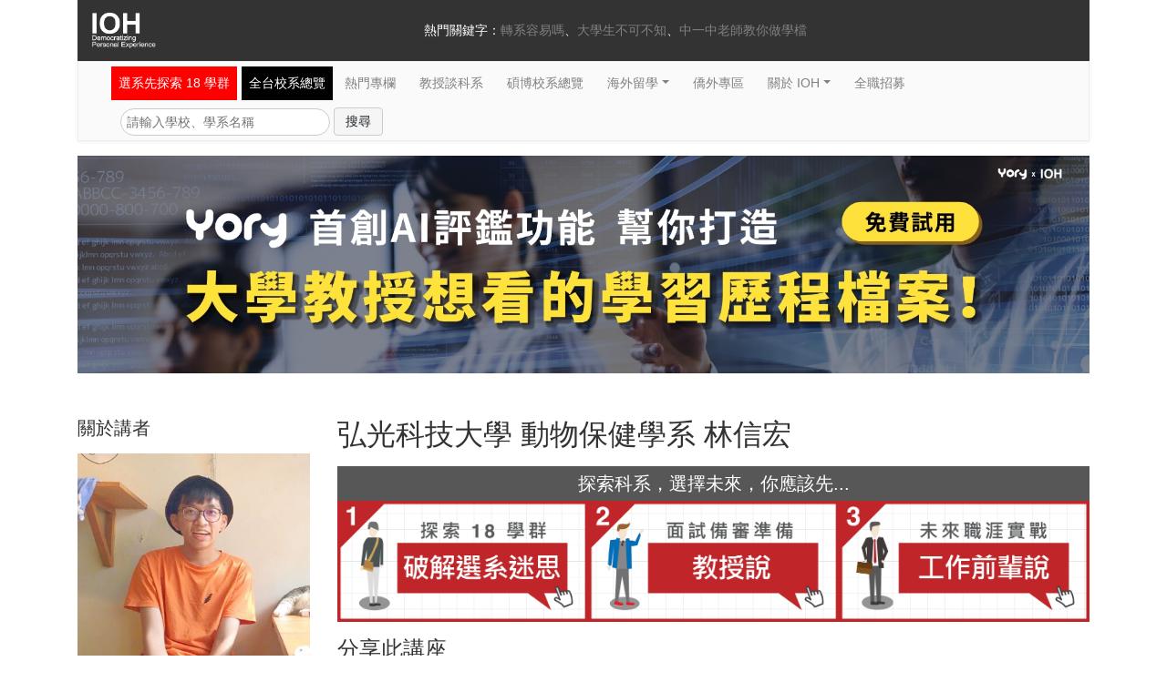

--- FILE ---
content_type: text/html; charset=utf-8
request_url: https://ioh.tw/talks/%E5%BC%98%E5%85%89%E7%A7%91%E5%A4%A7%E5%8B%95%E4%BF%9D%E5%AD%B8%E7%A8%8B-%E6%9E%97%E4%BF%A1%E5%AE%8F-tw-study-hk-bde
body_size: 14339
content:
<!DOCTYPE html>
<html>
  <head><script>(function(w,i,g){w[g]=w[g]||[];if(typeof w[g].push=='function')w[g].push(i)})
(window,'GTM-PNGFSLL','google_tags_first_party');</script><script>(function(w,d,s,l){w[l]=w[l]||[];(function(){w[l].push(arguments);})('set', 'developer_id.dY2E1Nz', true);
		var f=d.getElementsByTagName(s)[0],
		j=d.createElement(s);j.async=true;j.src='/metrics/';
		f.parentNode.insertBefore(j,f);
		})(window,document,'script','dataLayer');</script>
    <meta charset="utf-8">
<title>弘光科技大學 動物保健學系 林信宏 | IOH 開放個人經驗平台</title>
<link rel="icon" type="image/x-icon" href="/assets/favicon-e0717d428d6dff16bc4177d5c9ef08af6e60b1edf5ef47003499bc8ed9873be8.ico">
<link rel="canonical" href="https://ioh.tw/talks/%E5%BC%98%E5%85%89%E7%A7%91%E5%A4%A7%E5%8B%95%E4%BF%9D%E5%AD%B8%E7%A8%8B-%E6%9E%97%E4%BF%A1%E5%AE%8F-tw-study-hk-bde">
<meta name="robots" content="noarchive">
<meta property="og:site_name" content="IOH 開放個人經驗平台">
<meta property="og:image" content="https://uploads.ioh.tw/uploads/production/asset/talk/2172/og_image/5dc8a4a7-456d-4a90-8700-a0145fb99cc8.png">
<meta property="og:locale" content="zh_TW">
<meta property="og:type" content="website">
<meta property="og:title" content="貓貓狗狗是我的同學！未來趨勢「動物保健」在做什麼，跟獸醫有何不同？- IOH 開放個人經驗平台">
<meta property="og:url" content="https://ioh.tw/talks/%E5%BC%98%E5%85%89%E7%A7%91%E5%A4%A7%E5%8B%95%E4%BF%9D%E5%AD%B8%E7%A8%8B-%E6%9E%97%E4%BF%A1%E5%AE%8F-tw-study-hk-bde">
<meta property="fb:app_id" content="164837670325226">
<meta property="fb:pages" content="438699959508899">
<meta name="theme-color" content="#ca2026">
<meta name="google-site-verification" content="XT9fx-cGX-B-jBnnJ0cnvnskC6Hg3AmprdTWLlTijM0">
<meta name="turbolinks-cache-control" content="no-cache">
    <meta
      content="width=device-width, initial-scale=1, shrink-to-fit=no, user-scalable=no"
      name="viewport"
    />
    <meta name="csrf-param" content="authenticity_token" />
<meta name="csrf-token" content="SWvuQitFFGk3_V35RgFAnug25V4RM5V3U0KYmXFAk2wFwnrv10LjtmHvqCT1dQEEMPqhgq3HitnZWdg6n_ZOxQ" />
    
    <link rel="icon" type="image/x-icon" href="/assets/favicon-e0717d428d6dff16bc4177d5c9ef08af6e60b1edf5ef47003499bc8ed9873be8.ico" />

    <script>
      players = [];
      videos = [];
    </script>
    <link
      href="https://cdnjs.cloudflare.com/ajax/libs/Swiper/4.4.1/css/swiper.min.css"
      rel="stylesheet"
    />
    <link
      crossorigin="anonymous"
      href="https://use.fontawesome.com/releases/v5.6.3/css/all.css"
      integrity="sha384-UHRtZLI+pbxtHCWp1t77Bi1L4ZtiqrqD80Kn4Z8NTSRyMA2Fd33n5dQ8lWUE00s/"
      rel="stylesheet"
    />

    <link rel="stylesheet" href="/assets/application-33348d09143e4e81a5712626a3f7dfb02d49b6a6704f971bdc0e6b49cf631e65.css" media="all" data-turbolinks-track="reload" />
    <script
      src="https://cdnjs.cloudflare.com/ajax/libs/Swiper/4.4.1/js/swiper.min.js"
      type="text/javascript"
    ></script>
    <script>
      dataLayer = [];
    </script>
        <script>
    dataLayer.push(
      {
      'event': 'talkImpressive',
      'talkId' : '2172',
      'talkTitle': '弘光科技大學  動物保健學系 林信宏',
      'impressiveAt': 'talks',
      'impressiveAtId': '%E5%BC%98%E5%85%89%E7%A7%91%E5%A4%A7%E5%8B%95%E4%BF%9D%E5%AD%B8%E7%A8%8B-%E6%9E%97%E4%BF%A1%E5%AE%8F-tw-study-hk-bde',
      }
    );
    dataLayer.push(
      {
      'event': 'FBViewContent',
      'customProperties': {"talkId":2172,"talkName":"弘光科大動保學程-林信宏-tw-study-hk-bde","talk_class":"所有台灣求學講座","major":"動物保健學士學位學程","degree":"學士","language":"中文","nationality":"講者國籍台灣","country":"台灣","department_category":"動物科學","school":"弘光科技大學"}
      }
    );
  </script>
      <script>
        dataLayer.push(
          {
          'event': 'talkFBPixel',
          'talkId' : '2172',
          'talkTitle': '弘光科技大學  動物保健學系 林信宏',
          'impressiveAt': 'talks',
          'impressiveAtId': '%E5%BC%98%E5%85%89%E7%A7%91%E5%A4%A7%E5%8B%95%E4%BF%9D%E5%AD%B8%E7%A8%8B-%E6%9E%97%E4%BF%A1%E5%AE%8F-tw-study-hk-bde',
          'pixelValue': '弘光科技大學'
          }
        );
      </script>
      <script>
        dataLayer.push(
          {
          'event': 'talkFBPixel',
          'talkId' : '2172',
          'talkTitle': '弘光科技大學  動物保健學系 林信宏',
          'impressiveAt': 'talks',
          'impressiveAtId': '%E5%BC%98%E5%85%89%E7%A7%91%E5%A4%A7%E5%8B%95%E4%BF%9D%E5%AD%B8%E7%A8%8B-%E6%9E%97%E4%BF%A1%E5%AE%8F-tw-study-hk-bde',
          'pixelValue': '動物保健學士學位學程'
          }
        );
      </script>
      <script>
        dataLayer.push(
          {
          'event': 'talkFBPixel',
          'talkId' : '2172',
          'talkTitle': '弘光科技大學  動物保健學系 林信宏',
          'impressiveAt': 'talks',
          'impressiveAtId': '%E5%BC%98%E5%85%89%E7%A7%91%E5%A4%A7%E5%8B%95%E4%BF%9D%E5%AD%B8%E7%A8%8B-%E6%9E%97%E4%BF%A1%E5%AE%8F-tw-study-hk-bde',
          'pixelValue': '學士'
          }
        );
      </script>
      <script>
        dataLayer.push(
          {
          'event': 'talkFBPixel',
          'talkId' : '2172',
          'talkTitle': '弘光科技大學  動物保健學系 林信宏',
          'impressiveAt': 'talks',
          'impressiveAtId': '%E5%BC%98%E5%85%89%E7%A7%91%E5%A4%A7%E5%8B%95%E4%BF%9D%E5%AD%B8%E7%A8%8B-%E6%9E%97%E4%BF%A1%E5%AE%8F-tw-study-hk-bde',
          'pixelValue': '中文'
          }
        );
      </script>
      <script>
        dataLayer.push(
          {
          'event': 'talkFBPixel',
          'talkId' : '2172',
          'talkTitle': '弘光科技大學  動物保健學系 林信宏',
          'impressiveAt': 'talks',
          'impressiveAtId': '%E5%BC%98%E5%85%89%E7%A7%91%E5%A4%A7%E5%8B%95%E4%BF%9D%E5%AD%B8%E7%A8%8B-%E6%9E%97%E4%BF%A1%E5%AE%8F-tw-study-hk-bde',
          'pixelValue': '講者國籍台灣'
          }
        );
      </script>
      <script>
        dataLayer.push(
          {
          'event': 'talkFBPixel',
          'talkId' : '2172',
          'talkTitle': '弘光科技大學  動物保健學系 林信宏',
          'impressiveAt': 'talks',
          'impressiveAtId': '%E5%BC%98%E5%85%89%E7%A7%91%E5%A4%A7%E5%8B%95%E4%BF%9D%E5%AD%B8%E7%A8%8B-%E6%9E%97%E4%BF%A1%E5%AE%8F-tw-study-hk-bde',
          'pixelValue': ''
          }
        );
      </script>
      <script>
        dataLayer.push(
          {
          'event': 'talkFBPixel',
          'talkId' : '2172',
          'talkTitle': '弘光科技大學  動物保健學系 林信宏',
          'impressiveAt': 'talks',
          'impressiveAtId': '%E5%BC%98%E5%85%89%E7%A7%91%E5%A4%A7%E5%8B%95%E4%BF%9D%E5%AD%B8%E7%A8%8B-%E6%9E%97%E4%BF%A1%E5%AE%8F-tw-study-hk-bde',
          'pixelValue': '學士'
          }
        );
      </script>
      <script>
        dataLayer.push(
          {
          'event': 'talkFBPixel',
          'talkId' : '2172',
          'talkTitle': '弘光科技大學  動物保健學系 林信宏',
          'impressiveAt': 'talks',
          'impressiveAtId': '%E5%BC%98%E5%85%89%E7%A7%91%E5%A4%A7%E5%8B%95%E4%BF%9D%E5%AD%B8%E7%A8%8B-%E6%9E%97%E4%BF%A1%E5%AE%8F-tw-study-hk-bde',
          'pixelValue': '所有台灣求學講座'
          }
        );
      </script>

    <!-- Google Tag Manager -->
    <script>(function(w,d,s,l,i){w[l]=w[l]||[];w[l].push({'gtm.start':
    new Date().getTime(),event:'gtm.js'});var f=d.getElementsByTagName(s)[0],
    j=d.createElement(s),dl=l!='dataLayer'?'&l='+l:'';j.async=true;j.src=
    '/metrics/?id='+i+dl;f.parentNode.insertBefore(j,f);
    })(window,document,'script','dataLayer','');</script>
    <!-- End Google Tag Manager -->
    <script type="application/ld+json">
      [{"@context":"http://schema.org","@type":"Organization","url":"https://ioh.tw/","logo":"/assets/ioh-logo-footer-5979e0277dbff9689ae27e8001065e73d47cc8498d4fdb1d2979252e1b75ede5.png","contactPoint":[{"@type":"ContactPoint","telephone":"+886-2-2931-8954","contactType":["sales","customer support"],"areaServed":"TW","availableLanguage":["Mandarin","English","Cantonese"]}],"sameAs":["https://www.youtube.com/channel/UCpInPOIwsBU9jhY9KzBpwJw","https://www.facebook.com/innovationopenhouse/","https://www.instagram.com/ioh_tw/"]},{"@context":"https://schema.org","@type":"WebSite","url":"https://ioh.tw/","potentialAction":{"@type":"SearchAction","target":{"@type":"EntryPoint","urlTemplate":"https://ioh.tw/talks?search={search_term_string}"},"query-input":"required name=search_term_string"}},{"@context":"https://schema.org","@type":"VideoObject","name":"弘光科技大學  動物保健學系 林信宏","description":"「毛小孩的天堂」是動保代名詞，這個天堂不能只有喜愛毛小孩，而是要為牠而付出。想知道學程和系所的差別是什麼 ? 對於新科系的想法是什麼 ? 毛小孩帶給我什麼 ? 種種的疑惑，只要點開我的影片，讓我們一起探究動保天堂！\r\n\r\n","thumbnailUrl":"https://uploads.ioh.tw/uploads/production/asset/talk/2172/og_image/5dc8a4a7-456d-4a90-8700-a0145fb99cc8.png","datePublished":"2019-10-25","uploadDate":"2019-10-25","embedUrl":"https://www.youtube.com/embed/TjZI8oYZ4Dg","playerType":"HTML5 Flash","width":1280,"height":720},{"@context":"https://schema.org","@type":"BreadcrumbList","itemListElement":[{"@type":"ListItem","position":1,"name":"弘光科技大學","item":"https://ioh.tw/schools/%E5%BC%98%E5%85%89%E7%A7%91%E6%8A%80%E5%A4%A7%E5%AD%B8"},{"@type":"ListItem","position":2,"name":"動物保健學士學位學程","item":"https://ioh.tw/schools/%E5%BC%98%E5%85%89%E7%A7%91%E6%8A%80%E5%A4%A7%E5%AD%B8/departments/%E5%8B%95%E7%89%A9%E4%BF%9D%E5%81%A5%E5%AD%B8%E5%A3%AB%E5%AD%B8%E4%BD%8D%E5%AD%B8%E7%A8%8B"},{"@type":"ListItem","position":3,"name":"弘光科技大學  動物保健學系 林信宏","item":"https://ioh.tw/talks/%E5%BC%98%E5%85%89%E7%A7%91%E5%A4%A7%E5%8B%95%E4%BF%9D%E5%AD%B8%E7%A8%8B-%E6%9E%97%E4%BF%A1%E5%AE%8F-tw-study-hk-bde"}]}]
    </script>
    <script src="/assets/application-694caee734d90d0cc0ebb98507109843ea3188212dd73919e75c32bc689576c6.js" data-turbo-track="reload" defer="defer"></script>
  </head>
  <body>
        <script data-turbolinks-track="reload">
      videos.push(
        [ '6369', 'TjZI8oYZ4Dg' ]
      );
      videos.push(
        [ 'mobile-6369', 'TjZI8oYZ4Dg' ]
      );
    </script>

    <noscript>
      <iframe
        defer="defer"
        height="0"
        src="//www.googletagmanager.com/ns.html?id=GTM-PNGFSLL"
        style="display:none;visibility:hidden"
        width="0"
      >
      </iframe
    ></noscript>
    <script
      src="https://cdnjs.cloudflare.com/ajax/libs/Swiper/4.4.1/js/swiper.min.js"
      type="text/javascript"
    ></script>
    
    <div class="header d-none d-lg-flex">
  <div class="container">
    <div class="row no-gutters bg-darker">
      <div class="col-12 col-md-3 d-none d-md-block">
        <a class="link-brand" href="/">
          <img width="70" class="mx-100" loading="lazy" src="/assets/ioh-logo-header-258d76ba49159c725fd0b4dfeedd14d19b4633dd6b39d6453a7c260a54309a0c.png" />
</a>      </div>
      <div class="col">
        <div class="header-nav-links justify-content-center">
          熱門關鍵字：
          <ul class="list-inline d-inline-flex m-0">
              <li class="list-inline-item"><a href="https://ioh.tw/ioharticles-轉系/?src=navigate_180703_3">轉系容易嗎</a></li>
              <li class="list-inline-item"><a href="https://ioh.tw/article_category/21">大學生不可不知</a></li>
              <li class="list-inline-item"><a href="https://ioh.tw/articles/ioharticles-108%E8%AA%B2%E7%B6%B1-AI%E4%BA%BA%E6%A9%9F%E5%8D%94%E4%BD%9C%E5%AD%B8%E7%BF%92%E6%AD%B7%E7%A8%8B">中一中老師教你做學檔</a></li>
          </ul>
        </div>
      </div>
    </div>
  </div>
</div> 
    <div class="navbar-wrapper-ioh" style="margin-top: 0;">
  <div class="container">
    <nav class="navbar navbar-expand-lg bg-solidgray navbar-ioh">
      <a class="navbar-brand d-inline-flex d-lg-none" href="/">IOH.tw</a>
      <div class="d-lg-none d-inline-flex align-items-center">
        <button type="button" class="navbar-toggler ml-2 px-0" data-toggle="modal" data-target="#navbar-mobile" aria-controls="navbar" aria-expanded="false" aria-label="Toggle navigation">
          <span class="navbar-toggler-icon"></span>
        </button>
      </div>
      <form class="input-group d-lg-none pb-2" action="/talks" accept-charset="UTF-8" method="get">
        <input type="text" name="search" id="search" class="form-control rounded-0 flexdatalist" placeholder="轉系容易嗎？大學生不可不知？中一中老師教你做學檔？" data-min-length="0" data-no-results-text="" list="mobile-search-list" />
        <datalist id="mobile-search-list">
            <option value="轉系容易嗎">
              https://ioh.tw/ioharticles-轉系/?src=navigate_180703_3
            </option>
            <option value="大學生不可不知">
              https://ioh.tw/article_category/21
            </option>
            <option value="中一中老師教你做學檔">
              https://ioh.tw/articles/ioharticles-108%E8%AA%B2%E7%B6%B1-AI%E4%BA%BA%E6%A9%9F%E5%8D%94%E4%BD%9C%E5%AD%B8%E7%BF%92%E6%AD%B7%E7%A8%8B
            </option>
        </datalist>
        <div class="input-group-append">
          <button class="btn btn-secondary rounded-0" type="submit">
            <i class="fas fa-search"></i>
          </button>
        </div>
</form>
      <div class="col-12">
        <div class="collapse navbar-collapse" id="navbar">
          <ul class="navbar-nav">
            <li class="nav-item nav-danger-item pr-0">
              <a class="nav-link" style="background-color: red;" href="/learning_categories">選系先探索 18 學群</a>
            </li>
            <li class="nav-item nav-dark-item pr-0">
              <a class="nav-link" style="background-color: black;" href="/department_guide">全台校系總覽</a>
            </li>
            <li class="nav-item">
              <a class="nav-link" href="/articles">熱門專欄</a>
            </li>
            <li class="nav-item">
              <a class="nav-link" href="/talks?type=Professor">教授談科系</a>
            </li>
            <li class="nav-item">
              <a class="nav-link" href="/master-phd-experience-sharing">碩博校系總覽</a>
            </li>
            <li class="nav-item dropdown">
              <a class="nav-link dropdown-toggle" href="#" data-toggle="dropdown" aria-haspopup="true" aria-expanded="false">海外留學</a>
              <div class="dropdown-menu">
                <a class="dropdown-item" href="/study-abroad-experience-sharing">海外各校系總覽</a>
                <a class="dropdown-item" href="/howtoapply-usa">海外升學指南</a>
              </div>
            </li>
            <li class="nav-item">
              <a class="nav-link" href="/overseas1">僑外專區</a>
            </li>
            <li class="nav-item dropdown">
              <a class="nav-link dropdown-toggle" href="#" data-toggle="dropdown" aria-haspopup="true" aria-expanded="false">關於 IOH</a>
              <div class="dropdown-menu">
                <a class="dropdown-item" href="/abouts">IOH 創辦初衷</a>
                <a class="dropdown-item" href="/teams">IOH 團隊</a>
                <a class="dropdown-item" href="#">紀錄片：志氣 為人才而戰</a>
                <a class="dropdown-item" href="/sponsors">贊助IOH</a>
                <a class="dropdown-item" href="/join_us">參與IOH：成為講者/團隊</a>
                <a class="dropdown-item" href="/contact_us">聯絡我們</a>
              </div>
            </li>
            <li class="nav-item">
              <a class="nav-link" href="/hiring">全職招募</a>
            </li>
          </ul>
        </div>

        <div class="col-md-12 d-none d-lg-flex">
          <form class="form-inline mt-2 p-0" action="/talks" accept-charset="UTF-8" method="get">
            <div class='form-group mx-100'>
              <input type="text" name="search" id="search" class="form-ioh" placeholder="請輸入學校、學系名稱" required="required" />
              <input type="submit" name="commit" value="搜尋" class="btn btn-lightgray ml-1" data-disable-with="搜尋" />
            </div>
</form>        </div>
      </div>
    </nav>
  </div>
</div>

<!-- Only show on mobile -->
<nav class="nav nav-justified nav-pills-light d-flex d-md-none">
    <li class="nav-item">
      <a class="nav-link " href="/department_guide">校系總覽</a>
    </li>
    <li class="nav-item">
      <a class="nav-link " href="/%E5%8D%87%E5%A4%A7%E5%AD%B8%E5%85%A8%E6%94%BB%E7%95%A5">升學攻略</a>
    </li>
    <li class="nav-item">
      <a class="nav-link " href="/learning_categories">選科系</a>
    </li>
    <li class="nav-item">
      <a class="nav-link " href="/overseas1">港澳僑外</a>
    </li>
</nav>

<!-- Mobile popup menu -->
<div class="navbar-mobile-modal">
  <div class="modal fade" id="navbar-mobile" tabindex="-1" role="dialog">
    <div class="modal-dialog modal-dialog-centered">
      <div class="modal-content">
        <div class="modal-body">
          <button type="button" class="close" data-dismiss="modal">
            <span>&times;</span>
          </button>
          <div class="mt-5">
            <ul class="nav flex-column align-items-center mb-3">
              <li class="nav-item nav-item-head">About</li>
              <li class="nav-item">
                <a class="nav-link nav-item-footer" href="/teams">團隊成員</a>
              </li>
            </ul>
            <ul class="nav flex-column align-items-center mb-3">
              <li class="nav-item nav-item-head">Follow</li>
              <li class="nav-item">
                <a class="nav-link nav-item-footer" href="/contact_us">聯絡我們</a>
              </li>
              <li class="nav-item">
                <a class="nav-link nav-item-footer" href="/sponsors">贊助我們</a>
              </li>
              <li class="nav-item">
                <a class="nav-link nav-item-footer" href="https://www.facebook.com/innovationopenhouse/?src=fromiohfbbutton">追蹤我們</a>
              </li>
              <li class="nav-item">
                <a class="nav-link nav-item-footer" href="/join_us">成為講者</a>
              </li>
            </ul>
          </div>
        </div>
      </div>
    </div>
  </div>

    <div class="modal fade" id="ask-questions" tabindex="-1" role="dialog" aria-hidden="true">
      <div class="modal-dialog modal-dialog-centered">
        <div class="modal-content">
          <div class="modal-body">
            <button type="button" class="close" data-dismiss="modal" aria-label="Close">
              <span aria-hidden="true">&times;</span>
            </button>
            <div class="block-mobile-talk-show">
              <div class="block-talks-more-share p-2 py-5 text-center" style="padding: 16px 36px;">
                  <h3 class="mb-4">喜歡他/她的故事嗎 ?</h3>
  <div class="block-mobile-talk-show-list">
    <ul class="list-unstyled">
      <li><a class="d-block" href="/schools/%E5%BC%98%E5%85%89%E7%A7%91%E6%8A%80%E5%A4%A7%E5%AD%B8">想看【弘光科技大學】的求學講座</a></li>
        <li><a class="d-block" href="/majors/%E5%8B%95%E7%89%A9%E7%A7%91%E5%AD%B8">想看【動物保健學士學位學程】的求學講座</a></li>
      <li><a class="d-block" href="/study-abroad-experience-sharing">想看海外各科系的求學講座總覽</a></li>
      <li><a class="d-block" href="https://animal.hk.edu.tw/main.php">了解更多招生資訊【弘光科技大學】</a></li>
    </ul>
  </div>

<p class="d-md-none my-30px font-weight-bold" style="font-size: 14px;">Explore More</p>
      <div class="my-4 row no-gutters">
            <div class="mt-3 col-6">
    <div class="block-index-list-explore d-flex">
      <div class="block-index-list-explore-avatar">
        <a href="/talks/%E6%96%87%E5%8C%96%E5%8B%95%E7%A7%91%E7%B3%BB-%E6%A5%8A%E7%AB%8B%E5%AE%87-tw-study-pccu-bde">
          <img class="img-fluid" loading="lazy" style="width: 140px; height: 140px; object-fit: cover;" src="https://uploads.ioh.tw/uploads/speaker/avatar/2210/f3b9c5a8db.jpg" />
</a>      </div>
      <div class="block-index-list-explore-body">
        <a href="/talks/%E6%96%87%E5%8C%96%E5%8B%95%E7%A7%91%E7%B3%BB-%E6%A5%8A%E7%AB%8B%E5%AE%87-tw-study-pccu-bde">
          <p>
            填完志願才在找興趣，結合
            <br>
            科技，養豬才不怕沒工作！
          </p>
</a>        <ul class="m-0 list-unstyled">
            <li>
                <a href="/schools/%E4%B8%AD%E5%9C%8B%E6%96%87%E5%8C%96%E5%A4%A7%E5%AD%B8">中國文化大學</a>
            </li>
              <li><a href="/departments/%E5%8B%95%E7%89%A9%E7%A7%91%E5%AD%B8%E7%B3%BB">動物科學系</a></li>
            <li><a href="/talks/%E6%96%87%E5%8C%96%E5%8B%95%E7%A7%91%E7%B3%BB-%E6%A5%8A%E7%AB%8B%E5%AE%87-tw-study-pccu-bde">楊立宇</a></li>
        </ul>
      </div>
    </div>
    <div class="block-index-list-explore-footer">
      <a class="tag identity" href="/talks?tag_id=13347">
        學士
</a>      <a class="tag nation" href="/talks?tag_id=15595">
        台灣
</a>    </div>
  </div>
 
            <div class="mt-3 col-6">
    <div class="block-index-list-explore d-flex">
      <div class="block-index-list-explore-avatar">
        <a href="/talks/%E5%B1%8F%E6%9D%B1%E7%A7%91%E6%8A%80%E5%A4%A7%E5%AD%B8%E5%8B%95%E7%89%A9%E7%A7%91%E5%AD%B8%E8%88%87%E7%95%9C%E7%94%A2%E7%B3%BB-%E9%99%B3%E5%AD%90%E6%9F%94-zi-rou-chen-tw-study-npust-bde">
          <img class="img-fluid" loading="lazy" style="width: 140px; height: 140px; object-fit: cover;" src="https://uploads.ioh.tw/uploads/speaker/avatar/874/2bd9b49c32.jpg" />
</a>      </div>
      <div class="block-index-list-explore-body">
        <a href="/talks/%E5%B1%8F%E6%9D%B1%E7%A7%91%E6%8A%80%E5%A4%A7%E5%AD%B8%E5%8B%95%E7%89%A9%E7%A7%91%E5%AD%B8%E8%88%87%E7%95%9C%E7%94%A2%E7%B3%BB-%E9%99%B3%E5%AD%90%E6%9F%94-zi-rou-chen-tw-study-npust-bde">
          <p>
            高中生轉考統測，不再悶頭
            <br>
            讀書，我在實驗室實作！
          </p>
</a>        <ul class="m-0 list-unstyled">
            <li>
                <a href="/schools/%E5%9C%8B%E7%AB%8B%E5%B1%8F%E6%9D%B1%E7%A7%91%E6%8A%80%E5%A4%A7%E5%AD%B8">國立屏東科技大學</a>
            </li>
              <li><a href="/departments/%E5%8B%95%E7%89%A9%E7%A7%91%E5%AD%B8%E8%88%87%E7%95%9C%E7%94%A2%E7%B3%BB">動物科學與畜產系</a></li>
            <li><a href="/talks/%E5%B1%8F%E6%9D%B1%E7%A7%91%E6%8A%80%E5%A4%A7%E5%AD%B8%E5%8B%95%E7%89%A9%E7%A7%91%E5%AD%B8%E8%88%87%E7%95%9C%E7%94%A2%E7%B3%BB-%E9%99%B3%E5%AD%90%E6%9F%94-zi-rou-chen-tw-study-npust-bde">陳子柔</a></li>
        </ul>
      </div>
    </div>
    <div class="block-index-list-explore-footer">
      <a class="tag identity" href="/talks?tag_id=13347">
        學士
</a>      <a class="tag nation" href="/talks?tag_id=15595">
        台灣
</a>    </div>
  </div>
 
            <div class="mt-3 col-6">
    <div class="block-index-list-explore d-flex">
      <div class="block-index-list-explore-avatar">
        <a href="/talks/%E5%AE%9C%E5%A4%A7%E7%94%9F%E5%8B%95%E7%B3%BB-%E6%9E%97%E5%AE%9C%E8%90%B1-tw-study-niu-bde">
          <img class="img-fluid" loading="lazy" style="width: 140px; height: 140px; object-fit: cover;" src="https://uploads.ioh.tw/uploads/speaker/avatar/1854/8b8cee8c1d.jpg" />
</a>      </div>
      <div class="block-index-list-explore-body">
        <a href="/talks/%E5%AE%9C%E5%A4%A7%E7%94%9F%E5%8B%95%E7%B3%BB-%E6%9E%97%E5%AE%9C%E8%90%B1-tw-study-niu-bde">
          <p>
            當你願意對動物好，牠會給
            <br>
            你超乎想像的回饋
          </p>
</a>        <ul class="m-0 list-unstyled">
            <li>
                <a href="/schools/%E5%9C%8B%E7%AB%8B%E5%AE%9C%E8%98%AD%E5%A4%A7%E5%AD%B8">國立宜蘭大學</a>
            </li>
              <li><a href="/departments/%E7%94%9F%E7%89%A9%E6%8A%80%E8%A1%93%E8%88%87%E5%8B%95%E7%89%A9%E7%A7%91%E5%AD%B8%E7%B3%BB">生物技術與動物科學系</a></li>
            <li><a href="/talks/%E5%AE%9C%E5%A4%A7%E7%94%9F%E5%8B%95%E7%B3%BB-%E6%9E%97%E5%AE%9C%E8%90%B1-tw-study-niu-bde">林宜萱</a></li>
        </ul>
      </div>
    </div>
    <div class="block-index-list-explore-footer">
      <a class="tag identity" href="/talks?tag_id=13347">
        學士
</a>      <a class="tag nation" href="/talks?tag_id=15595">
        台灣
</a>    </div>
  </div>
 
            <div class="mt-3 col-6">
    <div class="block-index-list-explore d-flex">
      <div class="block-index-list-explore-avatar">
        <a href="/talks/%E5%BC%98%E5%85%89%E7%A7%91%E5%A4%A7%E5%8B%95%E4%BF%9D%E5%AD%B8%E7%A8%8B-%E6%9E%97%E4%BF%A1%E5%AE%8F-tw-study-hk-bde">
          <img class="img-fluid" loading="lazy" style="width: 140px; height: 140px; object-fit: cover;" src="https://uploads.ioh.tw/uploads/speaker/avatar/1950/a9e0d00f84.jpg" />
</a>      </div>
      <div class="block-index-list-explore-body">
        <a href="/talks/%E5%BC%98%E5%85%89%E7%A7%91%E5%A4%A7%E5%8B%95%E4%BF%9D%E5%AD%B8%E7%A8%8B-%E6%9E%97%E4%BF%A1%E5%AE%8F-tw-study-hk-bde">
          <p>
            我們不只喜歡動物，還想讓
            <br>
            牠們變得更好更快樂！
          </p>
</a>        <ul class="m-0 list-unstyled">
            <li>
                <a href="/schools/%E5%BC%98%E5%85%89%E7%A7%91%E6%8A%80%E5%A4%A7%E5%AD%B8">弘光科技大學</a>
            </li>
              <li><a href="/departments/%E5%8B%95%E7%89%A9%E4%BF%9D%E5%81%A5%E5%AD%B8%E5%A3%AB%E5%AD%B8%E4%BD%8D%E5%AD%B8%E7%A8%8B">動物保健學士學位學程</a></li>
            <li><a href="/talks/%E5%BC%98%E5%85%89%E7%A7%91%E5%A4%A7%E5%8B%95%E4%BF%9D%E5%AD%B8%E7%A8%8B-%E6%9E%97%E4%BF%A1%E5%AE%8F-tw-study-hk-bde">林信宏</a></li>
        </ul>
      </div>
    </div>
    <div class="block-index-list-explore-footer">
      <a class="tag identity" href="/talks?tag_id=13347">
        學士
</a>      <a class="tag nation" href="/talks?tag_id=15595">
        台灣
</a>    </div>
  </div>
 
      </div>

 

<div>
  <p class="font-weight-bold">想詢問學長姐更多校系經驗</p>
  <h4><a style="color: #ca2026" href="http://bit.ly/ioh_fb_group_161031">請到 IOH 臉書社團發問吧！GO~</a></h4>
</div> 
              </div>
            </div>
          </div>
        </div>
      </div>
    </div>
</div>

<div class="container d-md-none">
  <nav class="nav nav-justified nav-sticky-footer nav-sticky-footer-dark d-flex d-md-none">
  <li class="nav-item"><a class="nav-link" href="/?page=2">台灣求學</a></li>
  <li class="nav-item"><a class="nav-link" href="/overseas1">港澳僑外</a></li>
  <li class="nav-item"><a class="nav-link" href="/study-abroad-experience-sharing">海外留學</a></li>
  <li class="nav-item"><a class="nav-link" href="/talks?type=Work">工作職涯</a></li>
</nav> 
</div> 
    <main>
      




  <div class="container block-talks-show" itemscope itemtype="http://schema.org/Article">
    <div class="my-3 row">
        <a class="col-12" href="https://bit.ly/3HCVenD">
          <img class="img-fluid" loading="lazy" width="1680" height="362" src="/assets/yory-banner-9d730601b3e7f409c5399a6e99fde8d98deb2c8cca8fc4f902425067ff90f425.jpg" />
</a>    </div>

    <div class="my-5 row">
      <meta itemprop="mainEntityOfPage" content="https://ioh.tw/talks/%E5%BC%98%E5%85%89%E7%A7%91%E5%A4%A7%E5%8B%95%E4%BF%9D%E5%AD%B8%E7%A8%8B-%E6%9E%97%E4%BF%A1%E5%AE%8F-tw-study-hk-bde">
      <meta itemprop="url" content="https://ioh.tw/talks/%E5%BC%98%E5%85%89%E7%A7%91%E5%A4%A7%E5%8B%95%E4%BF%9D%E5%AD%B8%E7%A8%8B-%E6%9E%97%E4%BF%A1%E5%AE%8F-tw-study-hk-bde">
      <meta itemprop="dateModified" content="2023-05-31">
      <meta itemprop="datePublished" content="2019-08-12">
      <meta itemprop="image" content="https://uploads.ioh.tw/uploads/speaker/avatar/1950/a9e0d00f84.jpg">
      <meta itemprop="description" content="">
      <div class="col-md-3">
        <section class="mb-4" itemprop="author" itemscope itemtype="http://schema.org/Person">
          <meta itemprop="name" content="林信宏">
          <h4 class="mb-3">關於講者</h4>
          <img class="img-fluid lazy mb-3" src="https://uploads.ioh.tw/uploads/speaker/avatar/1950/a9e0d00f84.jpg" itemprop="image" />
          <p><p>Henry Lin 林信宏，就讀於弘光科技大學，動物保健學士學位學程，預計 2020 年畢業。</p><p>2016 年畢業於國立中興大學附屬臺中高級農業職業學校，藉由推甄的方式進入弘光動保學程，大學三年中，面對學業和社團的洗禮，讓自己用「人生不停戰鬥」的態度，持續往動保之路邁進。在學期間，也曾參加專題比賽，辦理各大系上活動等等。</p><p>現在升大四的我，即將踏上實習之路，期許自己能帶著初心，在實習路上一切順順利利。</p></p>
        </section>
        <h4 class="mb-3">感謝</h4>
          <p>感謝安禾集團 何益國 總經理以此講座鼓勵後輩：「別在夢想之後畫下句點  因為它的達成 是下一個成功的起點」</p>

            <p>
              小幫手：
              周奕瑞、陳子柔、郭建賢、陳念廷、李峻瑋
            </p>
            <p>
              責任編輯：
              張紹敏
            </p>
        <a href="https://www.facebook.com/innovationopenhouse/">
          <img class="img-fluid" loading="lazy" src="/assets/facebook-ioh-link-4ca1f7d0a9b845c527bbe611a64f644f4befbf5c98141d0a1e1953f107589abd.png" />
</a>      </div>
      <div class="col-md-9">
        <h1 class="mb-3" itemprop="name">弘光科技大學  動物保健學系 林信宏</h1>
        <meta itemprop="headline" content="弘光科技大學  動物保健學系 林信宏">
          <div class="ioh-banner my-3">
  <h4>探索科系，選擇未來，你應該先...</h4>
  <div class="d-flex">
    <a href="/learning_categories">
      <img class="img-fluid" loading="lazy" src="/assets/talks-banner-01-4d4f1fb6992a34c995c796e22d3bad7a4ba4d2581e60e1a625ed2b33c5fbd71d.jpg" />
</a>    <a href="/talks?type=Professor">
      <img class="img-fluid" loading="lazy" src="/assets/talks-banner-02-dd9d31ce7409168a65b369a1d3f2625536470ccc309b574442200f75e720c32a.jpg" />
</a>    <a href="/talks?type=Work">
      <img class="img-fluid" loading="lazy" src="/assets/talks-banner-03-c6841a87b0ecb7edede4d4ca556f3cb5c459a054083bee09b5d3ff9455015e72.jpg" />
</a>  </div>
</div> 
        <div>
  <h3 class="my-3">分享此講座</h3>
  <div class="a2a_kit a2a_kit_size_32 a2a_default_style">
    <a class="a2a_button_facebook mr-5px"></a>
    <a class="a2a_button_twitter mr-5px"></a>
    <a class="a2a_button_google_plus mr-5px"></a>
  </div>
</div>

<script async="" src="https://static.addtoany.com/menu/page.js"></script> 
        <article class="py-3" itemprop="articleBody">
              <h3 class="mb-3">PART 1：關於就讀弘光科技大學動物保健學士學位學程的經驗分享</h3>
                <div class="mb-3 youtube-rwd-container" data-turbolinks="false">
                  <div id="talk-player-6369" class='mb-3 firstPlay'></div>
                </div>
                  <div class="px-3">
                    <div class="block-onoffswitch-category block-onoffswitch-content">
                      <div class="block-onoffswitch-category-label">
                        <span>講座章節開關</span>
                        <div class="onoffswitch collapsed" data-toggle="collapse" href="#onoffswitch-category-links-6369">
                          <input type="checkbox" name="onoffswitch" class="onoffswitch-checkbox" id="myonoffswitch-6369" hidden>
                          <label class="onoffswitch-label" for="myonoffswitch-6369">
                            <span class="onoffswitch-inner"></span>
                            <span class="onoffswitch-switch"></span>
                          </label>
                        </div>
                      </div>

                      <div id="onoffswitch-category-links-6369" class="collapse show">
                        <div class="desktop block-onoffswitch-content">
                            <div
                              class="block-onoffswitch-category-link firstClick chapter active"
                              data-timestamp="26"
                              data-youtube-index="0"
                              data-chapter-index="0"
                              onclick="seekVideoTo(this);"
                            >
                              自我介紹
                            </div>
                            <div
                              class="block-onoffswitch-category-link firstClick chapter "
                              data-timestamp="371"
                              data-youtube-index="0"
                              data-chapter-index="1"
                              onclick="seekVideoTo(this);"
                            >
                              學校
                            </div>
                            <div
                              class="block-onoffswitch-category-link firstClick chapter "
                              data-timestamp="746"
                              data-youtube-index="0"
                              data-chapter-index="2"
                              onclick="seekVideoTo(this);"
                            >
                              科系
                            </div>
                            <div
                              class="block-onoffswitch-category-link firstClick chapter "
                              data-timestamp="1992"
                              data-youtube-index="0"
                              data-chapter-index="3"
                              onclick="seekVideoTo(this);"
                            >
                              印象深刻的課程
                            </div>
                            <div
                              class="block-onoffswitch-category-link firstClick chapter "
                              data-timestamp="2379"
                              data-youtube-index="0"
                              data-chapter-index="4"
                              onclick="seekVideoTo(this);"
                            >
                              課外活動
                            </div>
                            <div
                              class="block-onoffswitch-category-link firstClick chapter "
                              data-timestamp="2996"
                              data-youtube-index="0"
                              data-chapter-index="5"
                              onclick="seekVideoTo(this);"
                            >
                              經驗
                            </div>
                            <div
                              class="block-onoffswitch-category-link firstClick chapter "
                              data-timestamp="3428"
                              data-youtube-index="0"
                              data-chapter-index="6"
                              onclick="seekVideoTo(this);"
                            >
                              心得與收穫
                            </div>
                        </div>
                      </div>
                    </div>
                  </div>
                <nav class="nav nav-justified nav-talk-show-list bg-mobile-red">
                    <li class="nav-item"><a class="nav-link" href="/schools/%E5%BC%98%E5%85%89%E7%A7%91%E6%8A%80%E5%A4%A7%E5%AD%B8">相同大學講座</a></li>
                    <li class="nav-item"><a class="nav-link" href="/departments/%E5%8B%95%E7%89%A9%E4%BF%9D%E5%81%A5%E5%AD%B8%E5%A3%AB%E5%AD%B8%E4%BD%8D%E5%AD%B8%E7%A8%8B">相同科系講座</a></li>
                    <li class="nav-item"><a class="nav-link" href="/majors/%E5%8B%95%E7%89%A9%E7%A7%91%E5%AD%B8">相同領域講座</a></li>
                </nav>
                <div class="row talk-row body mb-3 mandarin-content">
                    <h5><h3>更新：原為動物保健學士學位學程，已於2022年更名「動物保健學系」</h3></h5><h5>大考失利後渾渾噩噩，直到發現自己想獲得的能力</h5><p>林信宏從小是個四處做志工、散播歡樂的男孩，高中就讀園藝科，他卻在準備統測的過程中大玩社團，直到分數出來，才慌忙搜索自己能選的校系，因而初次認識弘光科技大學動物保健學士學位學程。當時，信宏認為「毛小孩」將是未來趨勢，他也能將照顧植物時培養的細心、耐心與觀察力應用於照顧動物，因而進入弘光動保。然而，他在大一時卻陷入低潮，一度渾渾噩噩度日，直到找到成為「獸醫助理」的目標，終於再次重燃學習的動力。</p><h5>弘光科技大學面面觀</h5><p>弘光科技大學位於臺中市沙鹿區，鄰近靜宜大學、靜宜夜市，由於地處大肚山半山腰，天氣較為潮濕，同學多半騎乘機車或靠 BRT 前往學校。「以人為本，關懷生命」是弘光的理念，學校特別重視人文精神與志工服務。在食宿方面，學餐、北勢東路上皆有眾多美食選擇，而全校僅 1% 的同學入住宿舍，外宿者可上「大沙鹿學生租屋生活網」查詢相關資訊。信宏提到，弘光的特色之一是同學在讀完一學期後即可申請轉系，推薦同學加入學校的 Line 接收最新的訊息和資源。</p><h5>認識弘光科大動物保健學士學位學程</h5><p>「這裡是毛小孩的天堂！我們不只喜歡動物，還想讓牠們變得更好！」信宏笑說，雖然三不五時就有貓貓狗狗在課堂上出現，但動保學程的同學並不是獸醫。獸醫關注的是病理研究，且需考取獸醫證照，方能開刀、開藥，但動保學習的是術後照顧、保健與美容。至於「系」與「學程」到底有何差異？信宏解釋，「系所」的師資專長較為固定、學生發展相對單一，但一般來說也擁有較多資源；「學程」則因應市場需求而設立，師資來自不同系所。以弘光動保學程為例，系上老師包含獸醫師、寵物美容師、寵物行為訓練師等等，讀完四年也等同大學畢業。從寵物繁殖、寵物食品、寵物用品到寵物保健美容訓練，都在所學範圍內。除此之外，系上擁有國家丙級的寵物美容教室，也提供獸醫助理訓練。</p><h5>弘光動物保健學程四年課程</h5><p>大一課程為生物、化學、解剖學、寄生蟲學、普通動物學實驗，由於系上同學來自商管、農業、家政類群背景，老師皆會從基礎教起；大二除了生化、遺傳學之外，亦有寵物美容、動物行為學、動物營養學概論、獸醫學概論等專業；大三的專業課程包含寵物鮮食製作、動物疾病檢測、寵物急症救護等，更加入行銷企劃、創業管理等課程，許多同學藉此得到創業靈感；大四則安排實習，同學可自行至動物園、寵物旅館、寵物殯葬等單位，或進入學校合作的全國動物醫院中。「針對選修課，一定要依照自己想要的做決定，千萬不要跟風！」信宏提到，同學若有想修習的主題，只要滿 20 人，就可以向系辦申請開課，此外，每位同學皆須選擇一個外系學程並選修三門課，方能達到畢業門檻，但請同學務必忠於自己的興趣，也要注意撞課情形。（想了解更多課程細節、寵物訓練影片，請點選「印象深刻的課程」按鈕觀看）</p><h5>讀完動物保健之後能做什麼？</h5><p>「只要不是獸醫做的，我們都能做。」信宏指出，寵物產業鏈中有相當多元的發展方向。若對食品有興趣，可擔任寵物營養師，幫毛小孩調配食譜，達成減脂、增重等；若想從事美容時尚，可考取相關證照，擔任寵物美容師；此外，寵物照顧師、寵物行為訓練師、寵物禮儀師也越來越普及。信宏的短期目標是擔任「獸醫助理」一職：「我認為這是很特別的工作，就像是寵物的護理師。」獸醫助理在國外是具備證照的專業工作者，主要職務是做寵物住院病房照顧、協助獸醫開刀等等。</p><h5>課堂外的學習，常常比課本更豐富</h5><p>「機會來了就要抓住，把它做到最好！」信宏常透過業界演講、校外參訪等方式把握學習契機，也時常和同學一起利用課餘時間練習寵物美容技巧，甚至組隊報名專題比賽，快速提升噴染、綁髮等技術。另外，因為曾製作狗狗的異位性皮膚炎專題研究，了解如何運用中藥材進行舒緩，使他在實習時更加如魚得水。而身為第一屆的系學會幹部，信宏也在其中參與許多活動，最為深刻的是擔任三系迎新總召的經歷。「當時辦活動像交女朋友一樣，幾乎把所有心力都投注在上面。」正值忙得天昏暗地時，信宏卻接到媽媽的電話，得知阿公過世的噩耗。信宏曾因此失去前進的動力，但如今回想當初，他真誠地對著鏡頭說：「阿公，真的很謝謝你，讓我發現身邊的人多麼重要。」</p><h5>大學生存心法分享</h5><p>「要謹記，態度決定你的高度。」走過大學四年，信宏提醒學弟妹務必建立正確的心態。在大一時，記得先詢問自己是否對系上有興趣，答案若是否定，須盡早作轉換跑道的準備，若為肯定，便應多參與系上事務（如系學會、擔任小老師等等），就能接收到更多新知；進入大二，可從短程目標開始設定衝刺的方向；大三時必須確認實習的類型，也可以藉由專題做進一步的深入學習；而在大四實習時，最重要的是不斷反思、記錄自己的初心。大學教會信宏「先學會做人，才學做事」，懂得與人溝通、傾聽不同想法，才是成就大事之道。在講座最後，信宏也提醒學弟妹們，有時不必想得太多，努力去做就對了：「多找點機會，讓自己變得不一樣！」</p><p><a href="https://bit.ly/2YeGILQ" target="_blank">【推薦觀看】愛地球愛生物：地科系 vs 大氣系 vs 森林保育系 vs 動物科學系，所學出路差異與適合特質？</a></p><p><a href="https://bit.ly/2TlLGHJ" target="_blank">【推薦觀看】科大農業群科系：獸醫系 vs 動科系 vs 水產養殖系 vs 森林系，科系學什麼與未來出路？</a></p>
                </div>
        </article>
          <div class='mb-3 row' style='padding-left: 15px;'>
            <h6>
              點我查看
                <a class="link-major-underline" href="https://animal.hk.edu.tw/main.php">弘光科技大學動物保健學士學位學程</a>
            </h6>
          </div>
        <article class='organization-info'>
        </article>

          <div class="block-show-more-talks">
  <h3 class="my-3">觀看更多</h3>
  <div id="more-talk-section" class="row">
        <div class="mt-3 col-6">
    <div class="block-index-list-explore d-flex">
      <div class="block-index-list-explore-avatar">
        <a href="/talks/%E6%96%87%E5%8C%96%E5%8B%95%E7%A7%91%E7%B3%BB-%E6%A5%8A%E7%AB%8B%E5%AE%87-tw-study-pccu-bde">
          <img class="img-fluid" loading="lazy" style="width: 140px; height: 140px; object-fit: cover;" src="https://uploads.ioh.tw/uploads/speaker/avatar/2210/f3b9c5a8db.jpg" />
</a>      </div>
      <div class="block-index-list-explore-body">
        <a href="/talks/%E6%96%87%E5%8C%96%E5%8B%95%E7%A7%91%E7%B3%BB-%E6%A5%8A%E7%AB%8B%E5%AE%87-tw-study-pccu-bde">
          <p>
            填完志願才在找興趣，結合
            <br>
            科技，養豬才不怕沒工作！
          </p>
</a>        <ul class="m-0 list-unstyled">
            <li>
                <a href="/schools/%E4%B8%AD%E5%9C%8B%E6%96%87%E5%8C%96%E5%A4%A7%E5%AD%B8">中國文化大學</a>
            </li>
              <li><a href="/departments/%E5%8B%95%E7%89%A9%E7%A7%91%E5%AD%B8%E7%B3%BB">動物科學系</a></li>
            <li><a href="/talks/%E6%96%87%E5%8C%96%E5%8B%95%E7%A7%91%E7%B3%BB-%E6%A5%8A%E7%AB%8B%E5%AE%87-tw-study-pccu-bde">楊立宇</a></li>
        </ul>
      </div>
    </div>
    <div class="block-index-list-explore-footer">
      <a class="tag identity" href="/talks?tag_id=13347">
        學士
</a>      <a class="tag nation" href="/talks?tag_id=15595">
        台灣
</a>    </div>
  </div>
 
        <div class="mt-3 col-6">
    <div class="block-index-list-explore d-flex">
      <div class="block-index-list-explore-avatar">
        <a href="/talks/%E5%B1%8F%E6%9D%B1%E7%A7%91%E6%8A%80%E5%A4%A7%E5%AD%B8%E5%8B%95%E7%89%A9%E7%A7%91%E5%AD%B8%E8%88%87%E7%95%9C%E7%94%A2%E7%B3%BB-%E9%99%B3%E5%AD%90%E6%9F%94-zi-rou-chen-tw-study-npust-bde">
          <img class="img-fluid" loading="lazy" style="width: 140px; height: 140px; object-fit: cover;" src="https://uploads.ioh.tw/uploads/speaker/avatar/874/2bd9b49c32.jpg" />
</a>      </div>
      <div class="block-index-list-explore-body">
        <a href="/talks/%E5%B1%8F%E6%9D%B1%E7%A7%91%E6%8A%80%E5%A4%A7%E5%AD%B8%E5%8B%95%E7%89%A9%E7%A7%91%E5%AD%B8%E8%88%87%E7%95%9C%E7%94%A2%E7%B3%BB-%E9%99%B3%E5%AD%90%E6%9F%94-zi-rou-chen-tw-study-npust-bde">
          <p>
            高中生轉考統測，不再悶頭
            <br>
            讀書，我在實驗室實作！
          </p>
</a>        <ul class="m-0 list-unstyled">
            <li>
                <a href="/schools/%E5%9C%8B%E7%AB%8B%E5%B1%8F%E6%9D%B1%E7%A7%91%E6%8A%80%E5%A4%A7%E5%AD%B8">國立屏東科技大學</a>
            </li>
              <li><a href="/departments/%E5%8B%95%E7%89%A9%E7%A7%91%E5%AD%B8%E8%88%87%E7%95%9C%E7%94%A2%E7%B3%BB">動物科學與畜產系</a></li>
            <li><a href="/talks/%E5%B1%8F%E6%9D%B1%E7%A7%91%E6%8A%80%E5%A4%A7%E5%AD%B8%E5%8B%95%E7%89%A9%E7%A7%91%E5%AD%B8%E8%88%87%E7%95%9C%E7%94%A2%E7%B3%BB-%E9%99%B3%E5%AD%90%E6%9F%94-zi-rou-chen-tw-study-npust-bde">陳子柔</a></li>
        </ul>
      </div>
    </div>
    <div class="block-index-list-explore-footer">
      <a class="tag identity" href="/talks?tag_id=13347">
        學士
</a>      <a class="tag nation" href="/talks?tag_id=15595">
        台灣
</a>    </div>
  </div>
 
        <div class="mt-3 col-6">
    <div class="block-index-list-explore d-flex">
      <div class="block-index-list-explore-avatar">
        <a href="/talks/%E5%AE%9C%E5%A4%A7%E7%94%9F%E5%8B%95%E7%B3%BB-%E6%9E%97%E5%AE%9C%E8%90%B1-tw-study-niu-bde">
          <img class="img-fluid" loading="lazy" style="width: 140px; height: 140px; object-fit: cover;" src="https://uploads.ioh.tw/uploads/speaker/avatar/1854/8b8cee8c1d.jpg" />
</a>      </div>
      <div class="block-index-list-explore-body">
        <a href="/talks/%E5%AE%9C%E5%A4%A7%E7%94%9F%E5%8B%95%E7%B3%BB-%E6%9E%97%E5%AE%9C%E8%90%B1-tw-study-niu-bde">
          <p>
            當你願意對動物好，牠會給
            <br>
            你超乎想像的回饋
          </p>
</a>        <ul class="m-0 list-unstyled">
            <li>
                <a href="/schools/%E5%9C%8B%E7%AB%8B%E5%AE%9C%E8%98%AD%E5%A4%A7%E5%AD%B8">國立宜蘭大學</a>
            </li>
              <li><a href="/departments/%E7%94%9F%E7%89%A9%E6%8A%80%E8%A1%93%E8%88%87%E5%8B%95%E7%89%A9%E7%A7%91%E5%AD%B8%E7%B3%BB">生物技術與動物科學系</a></li>
            <li><a href="/talks/%E5%AE%9C%E5%A4%A7%E7%94%9F%E5%8B%95%E7%B3%BB-%E6%9E%97%E5%AE%9C%E8%90%B1-tw-study-niu-bde">林宜萱</a></li>
        </ul>
      </div>
    </div>
    <div class="block-index-list-explore-footer">
      <a class="tag identity" href="/talks?tag_id=13347">
        學士
</a>      <a class="tag nation" href="/talks?tag_id=15595">
        台灣
</a>    </div>
  </div>
 
        <div class="mt-3 col-6">
    <div class="block-index-list-explore d-flex">
      <div class="block-index-list-explore-avatar">
        <a href="/talks/%E5%BC%98%E5%85%89%E7%A7%91%E5%A4%A7%E5%8B%95%E4%BF%9D%E5%AD%B8%E7%A8%8B-%E6%9E%97%E4%BF%A1%E5%AE%8F-tw-study-hk-bde">
          <img class="img-fluid" loading="lazy" style="width: 140px; height: 140px; object-fit: cover;" src="https://uploads.ioh.tw/uploads/speaker/avatar/1950/a9e0d00f84.jpg" />
</a>      </div>
      <div class="block-index-list-explore-body">
        <a href="/talks/%E5%BC%98%E5%85%89%E7%A7%91%E5%A4%A7%E5%8B%95%E4%BF%9D%E5%AD%B8%E7%A8%8B-%E6%9E%97%E4%BF%A1%E5%AE%8F-tw-study-hk-bde">
          <p>
            我們不只喜歡動物，還想讓
            <br>
            牠們變得更好更快樂！
          </p>
</a>        <ul class="m-0 list-unstyled">
            <li>
                <a href="/schools/%E5%BC%98%E5%85%89%E7%A7%91%E6%8A%80%E5%A4%A7%E5%AD%B8">弘光科技大學</a>
            </li>
              <li><a href="/departments/%E5%8B%95%E7%89%A9%E4%BF%9D%E5%81%A5%E5%AD%B8%E5%A3%AB%E5%AD%B8%E4%BD%8D%E5%AD%B8%E7%A8%8B">動物保健學士學位學程</a></li>
            <li><a href="/talks/%E5%BC%98%E5%85%89%E7%A7%91%E5%A4%A7%E5%8B%95%E4%BF%9D%E5%AD%B8%E7%A8%8B-%E6%9E%97%E4%BF%A1%E5%AE%8F-tw-study-hk-bde">林信宏</a></li>
        </ul>
      </div>
    </div>
    <div class="block-index-list-explore-footer">
      <a class="tag identity" href="/talks?tag_id=13347">
        學士
</a>      <a class="tag nation" href="/talks?tag_id=15595">
        台灣
</a>    </div>
  </div>
 
  </div>
</div> 
        <div>
  <h3 class="my-3">分享此講座</h3>
  <div class="a2a_kit a2a_kit_size_32 a2a_default_style">
    <a class="a2a_button_facebook mr-5px"></a>
    <a class="a2a_button_twitter mr-5px"></a>
    <a class="a2a_button_google_plus mr-5px"></a>
  </div>
</div>

<script async="" src="https://static.addtoany.com/menu/page.js"></script> 
      </div>
    </div>
  </div>

<script>
  var triggerChapter = function(type, idx){
    $target = $($('.' + type + '.block-onoffswitch-content > .chapter')[idx]);
    $target.trigger('click');

    var scrollTo = $('.youtube-rwd-container');
    var navHeight = $('.navbar-wrapper-ioh').height() + $('.header').height();
    $(window).scrollTop($(scrollTo).offset().top - navHeight);
  }
  document.addEventListener('turbolinks:load', function() {
    var scrollTo = $('#experience-0');
    var navHeight = $('.navbar-wrapper-ioh').height();
    if ($(location).attr('hash') != '') {
      var scrollTo = $($(location).attr('hash'));
    }
    window.scrollTo({
      top: $(scrollTo).offset().top - navHeight,
      behavior: 'smooth'
    });
  });
</script>

    </main>
    <footer>
  <div class="container">
    <div class="footer-mobile d-md-none">
      <div class="block-footer-image">
        <img class="w-100 h-100" loading="lazy" src="/assets/footer-banner-debf0163b9b09f3a43fada7842666b10b0720becf8fe6637affae20d8808b680.jpg" />
        <div class="logo-mobile">
          <img class="img-fluid" loading="lazy" src="/assets/ioh-logo-footer-5979e0277dbff9689ae27e8001065e73d47cc8498d4fdb1d2979252e1b75ede5.png" />
        </div>
        <div class="block-footer-slogan">
          <p>"當每個人都說起故事，我們可以改變世界。"</p>
        </div>
      </div>
      <div class="block-footer-by">© 2026 IOH 開放個人經驗平台</div>
    </div>
    <div class="row no-gutters bg-lightgray px-5 py-4 d-none d-md-flex">
      <div class="col-12">
        <div class="row">
          <div class="col-md-4 col-12">
            <a href="#">
              <img width="160" class="img-fluid" loading="lazy" src="/assets/ioh-logo-footer-5979e0277dbff9689ae27e8001065e73d47cc8498d4fdb1d2979252e1b75ede5.png" />
</a>            <p style="color: gray;">"當每個人都說起故事，我們可以改變世界。"</p>
          </div>
          <div class="col-md-2 col-6 text-center">
            <h5>About</h5>
            <ul class="list-footer-item">
              <li>
                <a class="link-major-inverse" href="/abouts">創辦初衷</a>
              </li>
              <li>
                <a class="link-major-inverse" href="/teams">團隊成員</a>
              </li>
            </ul>
          </div>
          <div class="col-md-2 col-6 text-center">
            <h5>Content</h5>
            <ul class="list-footer-item">
              <li>
                <a class="link-major-inverse" href="/talks">講座影片</a>
              </li>
              <li>
                <a class="link-major-inverse" href="/articles">最新文章</a>
              </li>
            </ul>
          </div>
          <div class="col-md-2 col-6 text-center">
            <h5>Follow</h5>
            <ul class="list-footer-item">
              <li>
                <a class="link-major-inverse" href="/contact_us">聯絡 IOH</a>
              </li>
              <li>
                <a class="link-major-inverse" href="/sponsors">贊助 IOH</a>
              </li>
              <li>
                <a class="link-major-inverse" rel="nofollow" href="https://www.facebook.com/innovationopenhouse/?src=fromiohfbbutton">追蹤 IOH</a>
              </li>
            </ul>
          </div>
          <div class="col-md-2 col-6 text-center">
            <h5>More</h5>
            <ul class="list-footer-item">
              <li>
                <a class="link-major-inverse" href="/policy">服務條款</a>
              </li>
            </ul>
          </div>
        </div>
        <div class="row">
          <div class="col-12 text-center" style="font-size: 12px">
            © 2026 IOH 開放個人經驗平台
          </div>
        </div>
      </div>
    </div>
  </div>
</footer>

    <!-- Desktop button -->
<button
  type="button"
  class="btn btn-gotop d-none d-md-inline-flex align-items-center justify-content-center"
  data-action="gotop"
>
  <img src="/assets/scroll-top-3d3d1854787611dbb1014eb83200d542ab9ba160d3a70571e5f31efebf5f286a.png" />
</button>


<!-- Mobile button -->
<div style="margin-bottom: 50px; text-align: center;">
  <button
    type="button"
    class="btn btn-gotop-light d-inline-flex d-md-none"
    data-action="mobile-gotop"
  >
    <div class="icon-angle-arrow-up"></div>
    <span>回到頂端</span>
  </button>
</div> 
  <script defer src="https://static.cloudflareinsights.com/beacon.min.js/vcd15cbe7772f49c399c6a5babf22c1241717689176015" integrity="sha512-ZpsOmlRQV6y907TI0dKBHq9Md29nnaEIPlkf84rnaERnq6zvWvPUqr2ft8M1aS28oN72PdrCzSjY4U6VaAw1EQ==" data-cf-beacon='{"version":"2024.11.0","token":"69371a33e98a4a8cbf2697f917c6e0da","server_timing":{"name":{"cfCacheStatus":true,"cfEdge":true,"cfExtPri":true,"cfL4":true,"cfOrigin":true,"cfSpeedBrain":true},"location_startswith":null}}' crossorigin="anonymous"></script>
</body>
</html>
